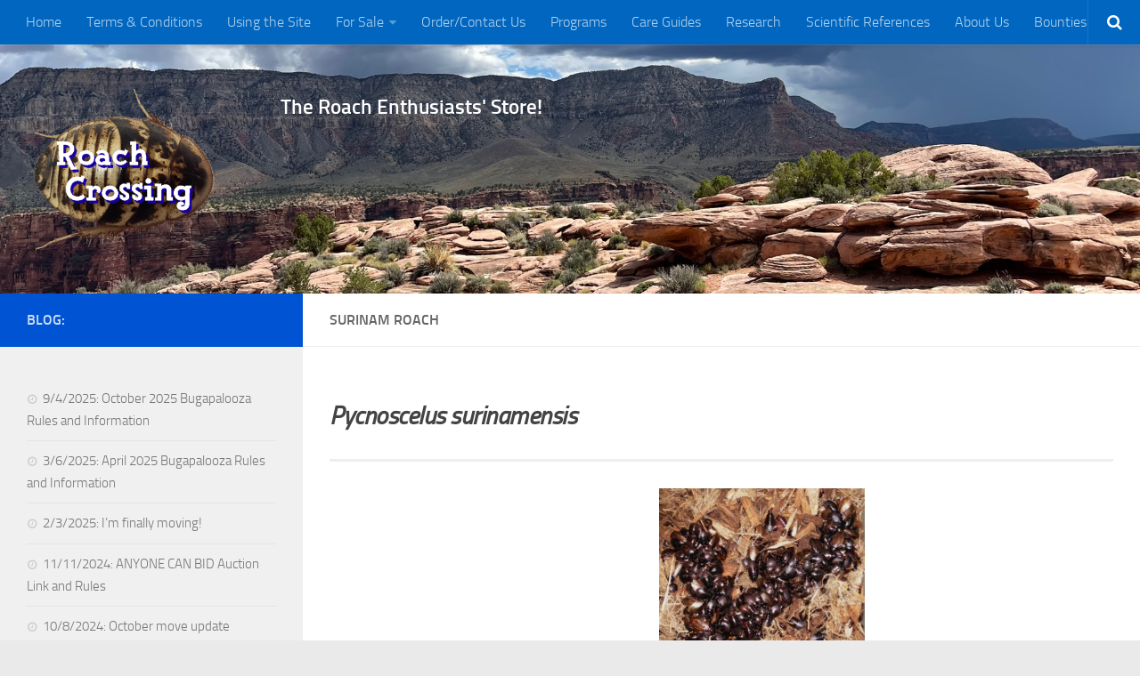

--- FILE ---
content_type: text/html; charset=UTF-8
request_url: http://www.roachcrossing.com/for-sale/roach/all/surinam-roach/
body_size: 8237
content:
<!DOCTYPE html> 
<html class="no-js" lang="en-US" prefix="og: http://ogp.me/ns#">

<head>
	<meta charset="UTF-8">
	<meta name="viewport" content="width=device-width, initial-scale=1.0">
	<link rel="profile" href="http://gmpg.org/xfn/11">
	<link rel="pingback" href="http://www.roachcrossing.com/xmlrpc.php">
	
	<title>Surinam Roach - Roach Crossing</title>
<script>document.documentElement.className = document.documentElement.className.replace("no-js","js");</script>

<!-- This site is optimized with the Yoast SEO plugin v7.2 - https://yoast.com/wordpress/plugins/seo/ -->
<link rel="canonical" href="http://www.roachcrossing.com/for-sale/roach/all/surinam-roach/" />
<meta property="og:locale" content="en_US" />
<meta property="og:type" content="article" />
<meta property="og:title" content="Surinam Roach - Roach Crossing" />
<meta property="og:description" content="Pycnoscelus surinamensis 30 mixed: $10 100 mixed: $30 500 mixed: $120 The Surinam roach is a parthenogenetic species, meaning the entire culture consists of females. The nymphs are plump and soft and make excellent&#046;&#046;&#046;" />
<meta property="og:url" content="http://www.roachcrossing.com/for-sale/roach/all/surinam-roach/" />
<meta property="og:site_name" content="Roach Crossing" />
<meta property="article:publisher" content="https://www.facebook.com/profile.php?id=367963413228844&amp;fref=ts" />
<meta property="article:section" content="Easy" />
<meta property="og:image" content="http://www.roachcrossing.com/wp-content/uploads/2014/08/psurinamensismainimageCr.jpg" />
<meta property="og:image:width" content="280" />
<meta property="og:image:height" content="413" />
<script type='application/ld+json'>{"@context":"https:\/\/schema.org","@type":"Organization","url":"http:\/\/www.roachcrossing.com\/","sameAs":["https:\/\/www.facebook.com\/profile.php?id=367963413228844&fref=ts"],"@id":"#organization","name":"Roach Crossing","logo":""}</script>
<!-- / Yoast SEO plugin. -->

<link rel='dns-prefetch' href='//s0.wp.com' />
<link rel='dns-prefetch' href='//s.w.org' />
<link rel="alternate" type="application/rss+xml" title="Roach Crossing &raquo; Feed" href="http://www.roachcrossing.com/feed/" />
<link rel="alternate" type="application/rss+xml" title="Roach Crossing &raquo; Comments Feed" href="http://www.roachcrossing.com/comments/feed/" />
		<script type="text/javascript">
			window._wpemojiSettings = {"baseUrl":"https:\/\/s.w.org\/images\/core\/emoji\/11.2.0\/72x72\/","ext":".png","svgUrl":"https:\/\/s.w.org\/images\/core\/emoji\/11.2.0\/svg\/","svgExt":".svg","source":{"concatemoji":"http:\/\/www.roachcrossing.com\/wp-includes\/js\/wp-emoji-release.min.js?ver=5.1.19"}};
			!function(e,a,t){var n,r,o,i=a.createElement("canvas"),p=i.getContext&&i.getContext("2d");function s(e,t){var a=String.fromCharCode;p.clearRect(0,0,i.width,i.height),p.fillText(a.apply(this,e),0,0);e=i.toDataURL();return p.clearRect(0,0,i.width,i.height),p.fillText(a.apply(this,t),0,0),e===i.toDataURL()}function c(e){var t=a.createElement("script");t.src=e,t.defer=t.type="text/javascript",a.getElementsByTagName("head")[0].appendChild(t)}for(o=Array("flag","emoji"),t.supports={everything:!0,everythingExceptFlag:!0},r=0;r<o.length;r++)t.supports[o[r]]=function(e){if(!p||!p.fillText)return!1;switch(p.textBaseline="top",p.font="600 32px Arial",e){case"flag":return s([55356,56826,55356,56819],[55356,56826,8203,55356,56819])?!1:!s([55356,57332,56128,56423,56128,56418,56128,56421,56128,56430,56128,56423,56128,56447],[55356,57332,8203,56128,56423,8203,56128,56418,8203,56128,56421,8203,56128,56430,8203,56128,56423,8203,56128,56447]);case"emoji":return!s([55358,56760,9792,65039],[55358,56760,8203,9792,65039])}return!1}(o[r]),t.supports.everything=t.supports.everything&&t.supports[o[r]],"flag"!==o[r]&&(t.supports.everythingExceptFlag=t.supports.everythingExceptFlag&&t.supports[o[r]]);t.supports.everythingExceptFlag=t.supports.everythingExceptFlag&&!t.supports.flag,t.DOMReady=!1,t.readyCallback=function(){t.DOMReady=!0},t.supports.everything||(n=function(){t.readyCallback()},a.addEventListener?(a.addEventListener("DOMContentLoaded",n,!1),e.addEventListener("load",n,!1)):(e.attachEvent("onload",n),a.attachEvent("onreadystatechange",function(){"complete"===a.readyState&&t.readyCallback()})),(n=t.source||{}).concatemoji?c(n.concatemoji):n.wpemoji&&n.twemoji&&(c(n.twemoji),c(n.wpemoji)))}(window,document,window._wpemojiSettings);
		</script>
		<style type="text/css">
img.wp-smiley,
img.emoji {
	display: inline !important;
	border: none !important;
	box-shadow: none !important;
	height: 1em !important;
	width: 1em !important;
	margin: 0 .07em !important;
	vertical-align: -0.1em !important;
	background: none !important;
	padding: 0 !important;
}
</style>
	<link rel='stylesheet' id='wp-block-library-css'  href='http://www.roachcrossing.com/wp-includes/css/dist/block-library/style.min.css?ver=5.1.19' type='text/css' media='all' />
<link rel='stylesheet' id='collapseomatic-css-css'  href='http://www.roachcrossing.com/wp-content/plugins/jquery-collapse-o-matic/light_style.css?ver=1.6' type='text/css' media='all' />
<link rel='stylesheet' id='style-css'  href='http://www.roachcrossing.com/wp-content/themes/hueman/style.css?ver=5.1.19' type='text/css' media='all' />
<link rel='stylesheet' id='responsive-css'  href='http://www.roachcrossing.com/wp-content/themes/hueman/responsive.css?ver=5.1.19' type='text/css' media='all' />
<link rel='stylesheet' id='font-awesome-css'  href='http://www.roachcrossing.com/wp-content/themes/hueman/fonts/font-awesome.min.css?ver=5.1.19' type='text/css' media='all' />
<link rel='stylesheet' id='jetpack-widget-social-icons-styles-css'  href='http://www.roachcrossing.com/wp-content/plugins/jetpack/modules/widgets/social-icons/social-icons.css?ver=20170506' type='text/css' media='all' />
<link rel='stylesheet' id='jetpack_css-css'  href='http://www.roachcrossing.com/wp-content/plugins/jetpack/css/jetpack.css?ver=6.0.4' type='text/css' media='all' />
<script type='text/javascript' src='http://www.roachcrossing.com/wp-includes/js/jquery/jquery.js?ver=1.12.4'></script>
<script type='text/javascript' src='http://www.roachcrossing.com/wp-includes/js/jquery/jquery-migrate.min.js?ver=1.4.1'></script>
<script type='text/javascript' src='http://www.roachcrossing.com/wp-content/themes/hueman/js/jquery.flexslider.min.js?ver=5.1.19'></script>
<link rel='https://api.w.org/' href='http://www.roachcrossing.com/wp-json/' />
<link rel="EditURI" type="application/rsd+xml" title="RSD" href="http://www.roachcrossing.com/xmlrpc.php?rsd" />
<link rel="wlwmanifest" type="application/wlwmanifest+xml" href="http://www.roachcrossing.com/wp-includes/wlwmanifest.xml" /> 
<meta name="generator" content="WordPress 5.1.19" />
<link rel='shortlink' href='https://wp.me/P4YTlx-8a' />
<link rel="alternate" type="application/json+oembed" href="http://www.roachcrossing.com/wp-json/oembed/1.0/embed?url=http%3A%2F%2Fwww.roachcrossing.com%2Ffor-sale%2Froach%2Fall%2Fsurinam-roach%2F" />
<link rel="alternate" type="text/xml+oembed" href="http://www.roachcrossing.com/wp-json/oembed/1.0/embed?url=http%3A%2F%2Fwww.roachcrossing.com%2Ffor-sale%2Froach%2Fall%2Fsurinam-roach%2F&#038;format=xml" />

<link rel='dns-prefetch' href='//v0.wordpress.com'/>
<link rel='dns-prefetch' href='//i0.wp.com'/>
<link rel='dns-prefetch' href='//i1.wp.com'/>
<link rel='dns-prefetch' href='//i2.wp.com'/>
<style type='text/css'>img#wpstats{display:none}</style><link rel="shortcut icon" href="http://104.131.43.181/wp-content/uploads/2014/08/roach.png" />
<!--[if lt IE 9]>
<script src="http://www.roachcrossing.com/wp-content/themes/hueman/js/ie/html5.js"></script>
<script src="http://www.roachcrossing.com/wp-content/themes/hueman/js/ie/selectivizr.js"></script>
<![endif]-->
<link rel="icon" href="https://i1.wp.com/www.roachcrossing.com/wp-content/uploads/2014/08/cropped-favicon.png?fit=32%2C32" sizes="32x32" />
<link rel="icon" href="https://i1.wp.com/www.roachcrossing.com/wp-content/uploads/2014/08/cropped-favicon.png?fit=192%2C192" sizes="192x192" />
<link rel="apple-touch-icon-precomposed" href="https://i1.wp.com/www.roachcrossing.com/wp-content/uploads/2014/08/cropped-favicon.png?fit=180%2C180" />
<meta name="msapplication-TileImage" content="https://i1.wp.com/www.roachcrossing.com/wp-content/uploads/2014/08/cropped-favicon.png?fit=270%2C270" />
<style type="text/css">
/* Dynamic CSS: For no styles in head, copy and put the css below in your child theme's style.css, disable dynamic styles */

::selection { background-color: #0054d3; }
::-moz-selection { background-color: #0054d3; }

a,
.themeform label .required,
#flexslider-featured .flex-direction-nav .flex-next:hover,
#flexslider-featured .flex-direction-nav .flex-prev:hover,
.post-hover:hover .post-title a,
.post-title a:hover,
.s1 .post-nav li a:hover i,
.content .post-nav li a:hover i,
.post-related a:hover,
.s1 .widget_rss ul li a,
#footer .widget_rss ul li a,
.s1 .widget_calendar a,
#footer .widget_calendar a,
.s1 .alx-tab .tab-item-category a,
.s1 .alx-posts .post-item-category a,
.s1 .alx-tab li:hover .tab-item-title a,
.s1 .alx-tab li:hover .tab-item-comment a,
.s1 .alx-posts li:hover .post-item-title a,
#footer .alx-tab .tab-item-category a,
#footer .alx-posts .post-item-category a,
#footer .alx-tab li:hover .tab-item-title a,
#footer .alx-tab li:hover .tab-item-comment a,
#footer .alx-posts li:hover .post-item-title a,
.comment-tabs li.active a,
.comment-awaiting-moderation,
.child-menu a:hover,
.child-menu .current_page_item > a,
.wp-pagenavi a { color: #0054d3; }

.themeform input[type="submit"],
.themeform button[type="submit"],
.s1 .sidebar-top,
.s1 .sidebar-toggle,
#flexslider-featured .flex-control-nav li a.flex-active,
.post-tags a:hover,
.s1 .widget_calendar caption,
#footer .widget_calendar caption,
.author-bio .bio-avatar:after,
.commentlist li.bypostauthor > .comment-body:after,
.commentlist li.comment-author-admin > .comment-body:after { background-color: #0054d3; }

.post-format .format-container { border-color: #0054d3; }

.s1 .alx-tabs-nav li.active a,
#footer .alx-tabs-nav li.active a,
.comment-tabs li.active a,
.wp-pagenavi a:hover,
.wp-pagenavi a:active,
.wp-pagenavi span.current { border-bottom-color: #0054d3!important; }				
				

.s2 .post-nav li a:hover i,
.s2 .widget_rss ul li a,
.s2 .widget_calendar a,
.s2 .alx-tab .tab-item-category a,
.s2 .alx-posts .post-item-category a,
.s2 .alx-tab li:hover .tab-item-title a,
.s2 .alx-tab li:hover .tab-item-comment a,
.s2 .alx-posts li:hover .post-item-title a { color: #000000; }

.s2 .sidebar-top,
.s2 .sidebar-toggle,
.post-comments,
.jp-play-bar,
.jp-volume-bar-value,
.s2 .widget_calendar caption { background-color: #000000; }

.s2 .alx-tabs-nav li.active a { border-bottom-color: #000000; }
.post-comments span:before { border-right-color: #000000; }				
				

.search-expand,
#nav-topbar.nav-container { background-color: #0066bf; }
@media only screen and (min-width: 720px) {
	#nav-topbar .nav ul { background-color: #0066bf; }
}			
				

#header { background-color: #ffffff; }
@media only screen and (min-width: 720px) {
	#nav-header .nav ul { background-color: #ffffff; }
}			
				
#footer-bottom { background-color: #525252; }
.site-title a img { max-height: 200px; }
</style>
			<style type="text/css" id="wp-custom-css">
				#header-background{
background-repeat: no-repeat;
background:url('http://www.roachcrossing.com/wp-content/uploads/2014/08/backgc2.png');
background-size: cover;
}

.site-description{
	font-weight: bold;
	font-style: normal;
	font-size: 23px;
	color: white;

}

/*
Welcome to Custom CSS!

CSS (Cascading Style Sheets) is a kind of code that tells the browser how
to render a web page. You may delete these comments and get started with
your customizations.

By default, your stylesheet will be loaded after the theme stylesheets,
which means that your rules can take precedence and override the theme CSS
rules. Just write here what you want to change, you don't need to copy all
your theme's stylesheet content.
*/
body.single .post-byline {
	display: none;
}

.post-meta {
	display: none;
}

element.style {
	font-size: medium;
}

.entry p, .entry dd {
	margin-bottom: 1em;
	font-size: 20px;
}

.attachment-thumb-large wp-post-image {
	max-width: 0;
	width: 0;
}

.page-image {
	max-width: 0;
	width: 0;
}

/* not entry, p */			</style>
		</head>

<body class="page-template-default page page-id-506 page-child parent-pageid-199 col-2cr boxed topbar-enabled mobile-sidebar-hide chrome">

<div id="wrapper">

	<header id="header">
		
					<nav class="nav-container group" id="nav-topbar">
				<div class="nav-toggle"><i class="fa fa-bars"></i></div>
				<div class="nav-text"><!-- put your mobile menu text here --></div>
				<div class="nav-wrap container"><ul id="menu-nav" class="nav container-inner group"><li id="menu-item-18" class="menu-item menu-item-type-post_type menu-item-object-page menu-item-home menu-item-18"><a href="http://www.roachcrossing.com/">Home</a></li>
<li id="menu-item-136" class="menu-item menu-item-type-post_type menu-item-object-page menu-item-136"><a href="http://www.roachcrossing.com/terms-conditions/">Terms &#038; Conditions</a></li>
<li id="menu-item-137" class="menu-item menu-item-type-post_type menu-item-object-page menu-item-137"><a href="http://www.roachcrossing.com/using-the-site/">Using the Site</a></li>
<li id="menu-item-94" class="menu-item menu-item-type-taxonomy menu-item-object-category menu-item-has-children menu-item-94"><a href="http://www.roachcrossing.com/category/for-sale/">For Sale</a>
<ul class="sub-menu">
	<li id="menu-item-1763" class="menu-item menu-item-type-taxonomy menu-item-object-category menu-item-1763"><a href="http://www.roachcrossing.com/category/for-sale/new-species/">New Species</a></li>
	<li id="menu-item-218" class="menu-item menu-item-type-taxonomy menu-item-object-category menu-item-has-children menu-item-218"><a href="http://www.roachcrossing.com/category/for-sale/cockroaches/">Roaches</a>
	<ul class="sub-menu">
		<li id="menu-item-216" class="menu-item menu-item-type-post_type menu-item-object-page menu-item-has-children menu-item-216"><a href="http://www.roachcrossing.com/for-sale/roach/by-type/">By Type</a>
		<ul class="sub-menu">
			<li id="menu-item-220" class="menu-item menu-item-type-taxonomy menu-item-object-category menu-item-220"><a href="http://www.roachcrossing.com/category/for-sale/cockroaches/roach-type/feeder/">Feeder</a></li>
			<li id="menu-item-221" class="menu-item menu-item-type-taxonomy menu-item-object-category menu-item-221"><a href="http://www.roachcrossing.com/category/for-sale/cockroaches/roach-type/pet/">Pet</a></li>
			<li id="menu-item-219" class="menu-item menu-item-type-taxonomy menu-item-object-category menu-item-219"><a href="http://www.roachcrossing.com/category/for-sale/cockroaches/roach-type/hissers/">Hissers</a></li>
			<li id="menu-item-224" class="menu-item menu-item-type-taxonomy menu-item-object-category menu-item-224"><a href="http://www.roachcrossing.com/category/for-sale/cockroaches/roach-type/other-roaches/">Other</a></li>
			<li id="menu-item-223" class="menu-item menu-item-type-taxonomy menu-item-object-category menu-item-223"><a href="http://www.roachcrossing.com/category/for-sale/cockroaches/roach-type/non-climbing/">Non-Climbing</a></li>
			<li id="menu-item-222" class="menu-item menu-item-type-taxonomy menu-item-object-category menu-item-222"><a href="http://www.roachcrossing.com/category/for-sale/cockroaches/roach-type/climbing/">Climbing</a></li>
			<li id="menu-item-225" class="menu-item menu-item-type-taxonomy menu-item-object-category menu-item-225"><a href="http://www.roachcrossing.com/category/for-sale/cockroaches/roach-type/florida-legal/">Florida Legal</a></li>
			<li id="menu-item-767" class="menu-item menu-item-type-taxonomy menu-item-object-category menu-item-767"><a href="http://www.roachcrossing.com/category/for-sale/cockroaches/roach-type/heirlooms/">Heirlooms</a></li>
			<li id="menu-item-769" class="menu-item menu-item-type-taxonomy menu-item-object-category menu-item-769"><a href="http://www.roachcrossing.com/category/for-sale/cockroaches/roach-type/locality/">Locality</a></li>
		</ul>
</li>
		<li id="menu-item-215" class="menu-item menu-item-type-post_type menu-item-object-page menu-item-has-children menu-item-215"><a href="http://www.roachcrossing.com/for-sale/roach/by-adult-size/">By Adult Size</a>
		<ul class="sub-menu">
			<li id="menu-item-226" class="menu-item menu-item-type-taxonomy menu-item-object-category menu-item-226"><a href="http://www.roachcrossing.com/category/for-sale/cockroaches/roach-size/tiny/">Tiny</a></li>
			<li id="menu-item-227" class="menu-item menu-item-type-taxonomy menu-item-object-category menu-item-227"><a href="http://www.roachcrossing.com/category/for-sale/cockroaches/roach-size/small/">Small</a></li>
			<li id="menu-item-228" class="menu-item menu-item-type-taxonomy menu-item-object-category menu-item-228"><a href="http://www.roachcrossing.com/category/for-sale/cockroaches/roach-size/medium/">Medium</a></li>
			<li id="menu-item-229" class="menu-item menu-item-type-taxonomy menu-item-object-category menu-item-229"><a href="http://www.roachcrossing.com/category/for-sale/cockroaches/roach-size/large/">Large</a></li>
			<li id="menu-item-230" class="menu-item menu-item-type-taxonomy menu-item-object-category menu-item-230"><a href="http://www.roachcrossing.com/category/for-sale/cockroaches/roach-size/gigantic/">Gigantic</a></li>
		</ul>
</li>
		<li id="menu-item-658" class="menu-item menu-item-type-post_type menu-item-object-page menu-item-has-children menu-item-658"><a href="http://www.roachcrossing.com/for-sale/roach/by-type/">By Care Level</a>
		<ul class="sub-menu">
			<li id="menu-item-659" class="menu-item menu-item-type-taxonomy menu-item-object-category menu-item-659"><a href="http://www.roachcrossing.com/category/for-sale/cockroaches/care-level/easy/">Easy</a></li>
			<li id="menu-item-660" class="menu-item menu-item-type-taxonomy menu-item-object-category menu-item-660"><a href="http://www.roachcrossing.com/category/for-sale/cockroaches/care-level/intermediate/">Intermediate</a></li>
			<li id="menu-item-661" class="menu-item menu-item-type-taxonomy menu-item-object-category menu-item-661"><a href="http://www.roachcrossing.com/category/for-sale/cockroaches/care-level/advanced/">Advanced</a></li>
			<li id="menu-item-662" class="menu-item menu-item-type-taxonomy menu-item-object-category menu-item-662"><a href="http://www.roachcrossing.com/category/for-sale/cockroaches/care-level/expert/">Expert</a></li>
		</ul>
</li>
		<li id="menu-item-475" class="menu-item menu-item-type-post_type menu-item-object-page menu-item-has-children menu-item-475"><a href="http://www.roachcrossing.com/for-sale/roach/by-continent/">By Continent</a>
		<ul class="sub-menu">
			<li id="menu-item-495" class="menu-item menu-item-type-taxonomy menu-item-object-category menu-item-495"><a href="http://www.roachcrossing.com/category/for-sale/cockroaches/continent/north-america/">North America</a></li>
			<li id="menu-item-496" class="menu-item menu-item-type-taxonomy menu-item-object-category menu-item-496"><a href="http://www.roachcrossing.com/category/for-sale/cockroaches/continent/south-america/">South America</a></li>
			<li id="menu-item-494" class="menu-item menu-item-type-taxonomy menu-item-object-category menu-item-494"><a href="http://www.roachcrossing.com/category/for-sale/cockroaches/continent/africa/">Africa</a></li>
			<li id="menu-item-500" class="menu-item menu-item-type-taxonomy menu-item-object-category menu-item-500"><a href="http://www.roachcrossing.com/category/for-sale/cockroaches/continent/asia/">Asia</a></li>
			<li id="menu-item-497" class="menu-item menu-item-type-taxonomy menu-item-object-category menu-item-497"><a href="http://www.roachcrossing.com/category/for-sale/cockroaches/continent/australia/">Australia</a></li>
			<li id="menu-item-498" class="menu-item menu-item-type-taxonomy menu-item-object-category menu-item-498"><a href="http://www.roachcrossing.com/category/for-sale/cockroaches/continent/europe/">Europe</a></li>
			<li id="menu-item-499" class="menu-item menu-item-type-taxonomy menu-item-object-category menu-item-499"><a href="http://www.roachcrossing.com/category/for-sale/cockroaches/continent/antarctica/">Antarctica</a></li>
		</ul>
</li>
	</ul>
</li>
	<li id="menu-item-5182" class="menu-item menu-item-type-taxonomy menu-item-object-category menu-item-5182"><a href="http://www.roachcrossing.com/category/for-sale/mantids/">Mantids</a></li>
	<li id="menu-item-232" class="menu-item menu-item-type-taxonomy menu-item-object-category menu-item-232"><a href="http://www.roachcrossing.com/category/for-sale/isopods/">Isopods</a></li>
	<li id="menu-item-213" class="menu-item menu-item-type-post_type menu-item-object-page menu-item-has-children menu-item-213"><a href="http://www.roachcrossing.com/for-sale/non-roach/">Other Invertebrates</a>
	<ul class="sub-menu">
		<li id="menu-item-231" class="menu-item menu-item-type-taxonomy menu-item-object-category menu-item-231"><a href="http://www.roachcrossing.com/category/for-sale/non-roach/clean-up/">Clean-up Crews</a></li>
		<li id="menu-item-1801" class="menu-item menu-item-type-taxonomy menu-item-object-category menu-item-1801"><a href="http://www.roachcrossing.com/category/for-sale/non-roach/feeders/">Feeders</a></li>
		<li id="menu-item-1804" class="menu-item menu-item-type-taxonomy menu-item-object-category menu-item-1804"><a href="http://www.roachcrossing.com/category/for-sale/non-roach/arachnids/">Arachnids</a></li>
		<li id="menu-item-233" class="menu-item menu-item-type-taxonomy menu-item-object-category menu-item-233"><a href="http://www.roachcrossing.com/category/for-sale/non-roach/beetles/">Beetles</a></li>
		<li id="menu-item-1802" class="menu-item menu-item-type-taxonomy menu-item-object-category menu-item-1802"><a href="http://www.roachcrossing.com/category/for-sale/non-roach/dipterans/">Dipterans</a></li>
		<li id="menu-item-1803" class="menu-item menu-item-type-taxonomy menu-item-object-category menu-item-1803"><a href="http://www.roachcrossing.com/category/for-sale/non-roach/hemipterans/">Hemipterans</a></li>
		<li id="menu-item-234" class="menu-item menu-item-type-taxonomy menu-item-object-category menu-item-234"><a href="http://www.roachcrossing.com/category/for-sale/non-roach/lepidopterans/">Lepidopterans</a></li>
		<li id="menu-item-1805" class="menu-item menu-item-type-taxonomy menu-item-object-category menu-item-1805"><a href="http://www.roachcrossing.com/category/for-sale/non-roach/millipedes/">Millipedes</a></li>
		<li id="menu-item-235" class="menu-item menu-item-type-taxonomy menu-item-object-category menu-item-235"><a href="http://www.roachcrossing.com/category/for-sale/non-roach/orthopterans/">Orthopterans</a></li>
		<li id="menu-item-1806" class="menu-item menu-item-type-taxonomy menu-item-object-category menu-item-1806"><a href="http://www.roachcrossing.com/category/for-sale/non-roach/springtails/">Springtails</a></li>
		<li id="menu-item-236" class="menu-item menu-item-type-taxonomy menu-item-object-category menu-item-236"><a href="http://www.roachcrossing.com/category/for-sale/non-roach/thysanurans/">Thysanurans</a></li>
	</ul>
</li>
	<li id="menu-item-747" class="menu-item menu-item-type-taxonomy menu-item-object-category menu-item-747"><a href="http://www.roachcrossing.com/category/for-sale/supplies/">Supplies and Substrate</a></li>
</ul>
</li>
<li id="menu-item-26" class="menu-item menu-item-type-post_type menu-item-object-page menu-item-26"><a href="http://www.roachcrossing.com/contact-us/">Order/Contact Us</a></li>
<li id="menu-item-3232" class="menu-item menu-item-type-post_type menu-item-object-page menu-item-3232"><a href="http://www.roachcrossing.com/programs/">Programs</a></li>
<li id="menu-item-2459" class="menu-item menu-item-type-post_type menu-item-object-page menu-item-2459"><a href="http://www.roachcrossing.com/care-guides/">Care Guides</a></li>
<li id="menu-item-134" class="menu-item menu-item-type-post_type menu-item-object-page menu-item-134"><a href="http://www.roachcrossing.com/research/">Research</a></li>
<li id="menu-item-135" class="menu-item menu-item-type-post_type menu-item-object-page menu-item-135"><a href="http://www.roachcrossing.com/scientific-references/">Scientific References</a></li>
<li id="menu-item-131" class="menu-item menu-item-type-post_type menu-item-object-page menu-item-131"><a href="http://www.roachcrossing.com/about-us/">About Us</a></li>
<li id="menu-item-6671" class="menu-item menu-item-type-post_type menu-item-object-page menu-item-6671"><a href="http://www.roachcrossing.com/bounties/">Bounties</a></li>
</ul></div>
				
				<div class="container">
					<div class="container-inner">		
						<div class="toggle-search"><i class="fa fa-search"></i></div>
						<div class="search-expand">
							<div class="search-expand-inner">
								<form method="get" class="searchform themeform" action="http://www.roachcrossing.com/">
	<div>
		<input type="text" class="search" name="s" onblur="if(this.value=='')this.value='To search type and hit enter';" onfocus="if(this.value=='To search type and hit enter')this.value='';" value="To search type and hit enter" />
	</div>
</form>							</div>
						</div>
					</div><!--/.container-inner-->
				</div><!--/.container-->
				
			</nav><!--/#nav-topbar-->
				
		<div class="container group">
			<div class="container-inner">
				
				<div class="group pad" id="header-background">
					
					
					<p class="site-title"><a href="http://www.roachcrossing.com/" rel="home"><img src="http://www.roachcrossing.com/wp-content/uploads/2014/08/floridensisarchbolduseiconeditable.png" alt="Roach Crossing"></a></p>
					<p class="site-description">The Roach Enthusiasts&#039; Store!</p>									</div>
				
								
			</div><!--/.container-inner-->
		</div><!--/.container-->
		
	</header><!--/#header-->
	
	<div class="container" id="page">
		<div class="container-inner">			
			<div class="main">
				<div class="main-inner group">
<section class="content">
	
	<div class="page-title pad group">

			<h2>Surinam Roach</h2>

	
</div><!--/.page-title-->	
	<div class="pad group">
		
				
			<article class="group post-506 page type-page status-publish has-post-thumbnail hentry category-easy category-continent category-africa category-roach-size category-small category-north-america category-cockroaches category-for-sale category-roach-type category-south-america category-feeder category-care-level category-australia category-europe category-climbing category-asia category-florida-legal">
				
				<div class="page-image">
	<div class="image-container">
		<img width="720" height="400" src="https://i0.wp.com/www.roachcrossing.com/wp-content/uploads/2014/08/psurinamensismainimageCr.jpg?resize=280%2C400" class="attachment-thumb-large size-thumb-large wp-post-image" alt="" />		<div class="page-image-text"></div>	</div>
</div><!--/.page-image-->
					
				<div class="entry themeform">
					<h3><strong><em>Pycnoscelus surinamensis</em></strong></h3>
<hr />
<h3 style="padding-left: 90px;"><a href="https://i0.wp.com/www.roachcrossing.com/wp-content/uploads/2014/08/psurinamensismainimageCr.jpg"><img class="wp-image-1569 aligncenter" src="https://i0.wp.com/www.roachcrossing.com/wp-content/uploads/2014/08/psurinamensismainimageCr.jpg?resize=231%2C340" alt="psurinamensismainimageCr" width="231" height="340" srcset="https://i0.wp.com/www.roachcrossing.com/wp-content/uploads/2014/08/psurinamensismainimageCr.jpg?w=280 280w, https://i0.wp.com/www.roachcrossing.com/wp-content/uploads/2014/08/psurinamensismainimageCr.jpg?resize=203%2C300 203w" sizes="(max-width: 231px) 100vw, 231px" data-recalc-dims="1" /></a></h3>
<hr />
<p style="text-align: center;"><strong>30 mixed: $10</strong><br />
<strong>100 mixed: $30<br />
500 mixed: $120<br />
</strong></p>
<hr />
<p><strong><span class="_5yl5" data-reactid=".15.$mid=11409088185684=2834ecaa30c669e5117.2:0.0.0.0.0"><span class="null"><span class="collapseomatic " id="id7049"  tabindex="0" title="Detailed Species Stats -Click-">Detailed Species Stats -Click-</span><div id="target-id7049" class="collapseomatic_content "></span></span></strong></p>
<ul>
<li style="list-style-type: none;">
<ul>
<li style="text-align: left;"><strong><span class="_5yl5" data-reactid=".15.$mid=11409088185684=2834ecaa30c669e5117.2:0.0.0.0.0"><span class="null">Adult Size: </span></span></strong><span class="_5yl5" data-reactid=".15.$mid=11409088185684=2834ecaa30c669e5117.2:0.0.0.0.0"><span class="null">Male: No males. Female: 24 mm.<br />
</span></span></li>
</ul>
</li>
</ul>
<ul>
<li style="list-style-type: none;">
<ul>
<li style="text-align: left;"><strong>Climbing Abilities: </strong>Adults and some large nymphs can climb.</li>
</ul>
</li>
</ul>
<ul>
<li style="list-style-type: none;">
<ul>
<li style="text-align: left;"><strong>Flying Abilities:</strong> Cannot fly.</li>
</ul>
</li>
</ul>
<ul>
<li style="list-style-type: none;">
<ul>
<li style="text-align: left;"><strong>Mode of Birth: </strong>Ovoviviparous.</li>
</ul>
</li>
</ul>
<ul>
<li style="list-style-type: none;">
<ul>
<li style="text-align: left;"><strong>Care Level: </strong>Easy.</li>
</ul>
</li>
</ul>
<ul>
<li style="list-style-type: none;">
<ul>
<li style="text-align: left;"><strong><span class="_5yl5" data-reactid=".15.$mid=11409088185684=2834ecaa30c669e5117.2:0.0.0.0.0"><span class="null">Temperature Requirements: </span></span></strong><span class="_5yl5" data-reactid=".15.$mid=11409088185684=2834ecaa30c669e5117.2:0.0.0.0.0"><span class="null">68-85 degrees Fahrenheit.</span></span></li>
</ul>
</li>
</ul>
<ul>
<li style="list-style-type: none;">
<ul>
<li style="text-align: left;"><strong><span class="_5yl5" data-reactid=".15.$mid=11409088185684=2834ecaa30c669e5117.2:0.0.0.0.0"><span class="null">Air Humidity: </span></span></strong><span class="_5yl5" data-reactid=".15.$mid=11409088185684=2834ecaa30c669e5117.2:0.0.0.0.0"><span class="null">Not picky.</span></span><strong><span class="_5yl5" data-reactid=".15.$mid=11409088185684=2834ecaa30c669e5117.2:0.0.0.0.0"><span class="null"><br />
</span></span></strong></li>
</ul>
</li>
</ul>
<ul>
<li style="list-style-type: none;">
<ul>
<li style="text-align: left;"><strong><span class="_5yl5" data-reactid=".15.$mid=11409088185684=2834ecaa30c669e5117.2:0.0.0.0.0"><span class="null">Substrate Humidity: </span></span></strong><span class="_5yl5" data-reactid=".15.$mid=11409088185684=2834ecaa30c669e5117.2:0.0.0.0.0"><span class="null">Not picky.<br />
</span></span></li>
</ul>
</li>
</ul>
<ul>
<li style="list-style-type: none;">
<ul>
<li style="text-align: left;"><strong><span class="_5yl5" data-reactid=".15.$mid=11409088185684=2834ecaa30c669e5117.2:0.0.0.0.0"><span class="null">Favorite Foods: </span></span></strong><span class="_5yl5" data-reactid=".15.$mid=11409088185684=2834ecaa30c669e5117.2:0.0.0.0.0"><span class="null">Not picky.</span></span></li>
</ul>
</li>
</ul>
<ul>
<li style="text-align: left;"><strong><span class="_5yl5" data-reactid=".15.$mid=11409088185684=2834ecaa30c669e5117.2:0.0.0.0.0"><span class="null">Locality: </span></span></strong><span class="_5yl5" data-reactid=".15.$mid=11409088185684=2834ecaa30c669e5117.2:0.0.0.0.0"><span class="null">None.</span></span><strong><strong><span class="_5yl5" data-reactid=".15.$mid=11409088185684=2834ecaa30c669e5117.2:0.0.0.0.0"><span class="null"></div></span></span></strong></strong></li>
</ul>
<p>The Surinam roach is a parthenogenetic species, meaning the entire culture consists of females. The nymphs are plump and soft and make excellent reptile and tarantula food. Given two inches of substrate, this species reproduces exceptionally well. If any cockroach species can be considered almost no maintenance, it would be this one; food can be added to the surface of the substrate where the roaches will eagerly swarm it. Wood, leaf litter, grass clipping, and rotting produce are all torn to shreds within days. This species readily consumes its own dead as well. This ravenous and polyphagous feeding behavior, coupled with its reproductive strategy, has allowed this species to spread far and wide. It is a resident in greenhouses and nurseries all over the globe, including in cold climates where it would not survive outdoors otherwise.</p>
<h3 style="padding-left: 90px; text-align: center;"></h3>
					<div class="clear"></div>
				</div><!--/.entry-->
				
			</article>
			
						
				
	</div><!--/.pad-->
	
</section><!--/.content-->


	<div class="sidebar s1">
		
		<a class="sidebar-toggle" title="Expand Sidebar"><i class="fa icon-sidebar-toggle"></i></a>
		
		<div class="sidebar-content">
			
						<div class="sidebar-top group">
				<p>Blog:</p>
							</div>
						
						
						
					<div id="recent-posts-2" class="widget widget_recent_entries">		<h3>  </h3>		<ul>
											<li>
					<a href="http://www.roachcrossing.com/9-4-2025-october-2025-bugapalooza-rules-and-information/">9/4/2025: October 2025 Bugapalooza Rules and Information</a>
									</li>
											<li>
					<a href="http://www.roachcrossing.com/3-6-2025-april-2025-bugapalooza-rules-and-information/">3/6/2025: April 2025 Bugapalooza Rules and Information</a>
									</li>
											<li>
					<a href="http://www.roachcrossing.com/2-3-2025-im-finally-moving/">2/3/2025: I&#8217;m finally moving!</a>
									</li>
											<li>
					<a href="http://www.roachcrossing.com/11-11-2024-anyone-can-bid-auction-link-and-rules/">11/11/2024: ANYONE CAN BID Auction Link and Rules</a>
									</li>
											<li>
					<a href="http://www.roachcrossing.com/10-8-2024-october-move-update/">10/8/2024: October move update</a>
									</li>
					</ul>
		</div>			
		</div><!--/.sidebar-content-->
		
	</div><!--/.sidebar-->

		

				</div><!--/.main-inner-->
			</div><!--/.main-->			
		</div><!--/.container-inner-->
	</div><!--/.container-->

	<footer id="footer">
		
				
				
				
		<section class="container" id="footer-bottom">
			<div class="container-inner">
				
				<a id="back-to-top" href="#"><i class="fa fa-angle-up"></i></a>
				
				<div class="pad group">
					
					<div class="grid one-half">
						
												
						<div id="copyright">
															<p>Roach Crossing &copy; 2026. All Rights Reserved.</p>
													</div><!--/#copyright-->
						
												
					</div>
					
					<div class="grid one-half last">	
											</div>
				
				</div><!--/.pad-->
				
			</div><!--/.container-inner-->
		</section><!--/.container-->
		
	</footer><!--/#footer-->

</div><!--/#wrapper-->

<script type='text/javascript'>
var colomatduration = 'fast';
var colomatslideEffect = 'slideFade';
</script><script type='text/javascript' src='http://www.roachcrossing.com/wp-content/plugins/jetpack/_inc/build/photon/photon.min.js?ver=20130122'></script>
<script type='text/javascript' src='https://s0.wp.com/wp-content/js/devicepx-jetpack.js?ver=202603'></script>
<script type='text/javascript' src='http://www.roachcrossing.com/wp-content/plugins/jquery-collapse-o-matic/js/collapse.js?ver=1.5.14'></script>
<script type='text/javascript' src='http://www.roachcrossing.com/wp-content/themes/hueman/js/scripts.js?ver=5.1.19'></script>
<script type='text/javascript' src='http://www.roachcrossing.com/wp-includes/js/wp-embed.min.js?ver=5.1.19'></script>
<!--[if lt IE 9]>
<script src="http://www.roachcrossing.com/wp-content/themes/hueman/js/ie/respond.js"></script>
<![endif]-->
<script type='text/javascript' src='https://stats.wp.com/e-202603.js' async='async' defer='defer'></script>
<script type='text/javascript'>
	_stq = window._stq || [];
	_stq.push([ 'view', {v:'ext',j:'1:6.0.4',blog:'73617779',post:'506',tz:'-5',srv:'www.roachcrossing.com'} ]);
	_stq.push([ 'clickTrackerInit', '73617779', '506' ]);
</script>
</body>
</html>